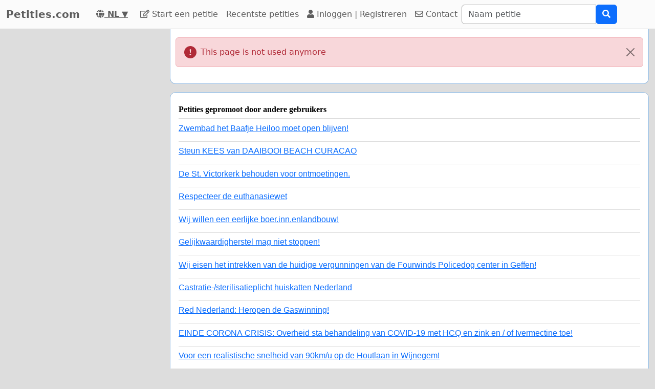

--- FILE ---
content_type: text/html; charset=utf-8
request_url: https://www.google.com/recaptcha/api2/aframe
body_size: 265
content:
<!DOCTYPE HTML><html><head><meta http-equiv="content-type" content="text/html; charset=UTF-8"></head><body><script nonce="hT0JDUAbu5CelsIs1d2WpQ">/** Anti-fraud and anti-abuse applications only. See google.com/recaptcha */ try{var clients={'sodar':'https://pagead2.googlesyndication.com/pagead/sodar?'};window.addEventListener("message",function(a){try{if(a.source===window.parent){var b=JSON.parse(a.data);var c=clients[b['id']];if(c){var d=document.createElement('img');d.src=c+b['params']+'&rc='+(localStorage.getItem("rc::a")?sessionStorage.getItem("rc::b"):"");window.document.body.appendChild(d);sessionStorage.setItem("rc::e",parseInt(sessionStorage.getItem("rc::e")||0)+1);localStorage.setItem("rc::h",'1769201050585');}}}catch(b){}});window.parent.postMessage("_grecaptcha_ready", "*");}catch(b){}</script></body></html>